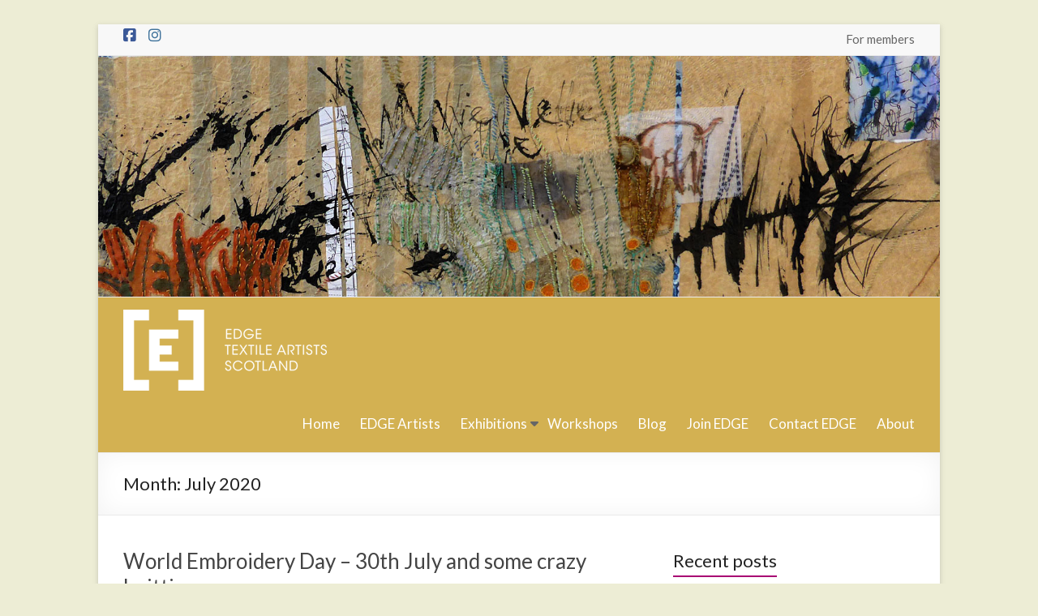

--- FILE ---
content_type: text/html; charset=UTF-8
request_url: https://edge-textileartists-scotland.com/2020/07/
body_size: 13227
content:
<!DOCTYPE html>
<!--[if IE 7]>
<html class="ie ie7" lang="en-GB">
<![endif]-->
<!--[if IE 8]>
<html class="ie ie8" lang="en-GB">
<![endif]-->
<!--[if !(IE 7) & !(IE 8)]><!-->
<html lang="en-GB">
<!--<![endif]-->
<head>
	<meta charset="UTF-8"/>
	<meta name="viewport" content="width=device-width, initial-scale=1">
	<link rel="profile" href="https://gmpg.org/xfn/11"/>
	<title>July 2020 &#8211; EDGE TEXTILE ARTISTS SCOTLAND</title>
<meta name='robots' content='max-image-preview:large' />
	<style>img:is([sizes="auto" i], [sizes^="auto," i]) { contain-intrinsic-size: 3000px 1500px }</style>
	
            <script data-no-defer="1" data-ezscrex="false" data-cfasync="false" data-pagespeed-no-defer data-cookieconsent="ignore">
                var ctPublicFunctions = {"_ajax_nonce":"043fef905a","_rest_nonce":"a6a9c5ce9d","_ajax_url":"\/wp-admin\/admin-ajax.php","_rest_url":"https:\/\/edge-textileartists-scotland.com\/wp-json\/","data__cookies_type":"native","data__ajax_type":"rest","data__bot_detector_enabled":0,"data__frontend_data_log_enabled":1,"cookiePrefix":"","wprocket_detected":false,"host_url":"edge-textileartists-scotland.com","text__ee_click_to_select":"Click to select the whole data","text__ee_original_email":"The complete one is","text__ee_got_it":"Got it","text__ee_blocked":"Blocked","text__ee_cannot_connect":"Cannot connect","text__ee_cannot_decode":"Can not decode email. Unknown reason","text__ee_email_decoder":"CleanTalk email decoder","text__ee_wait_for_decoding":"The magic is on the way!","text__ee_decoding_process":"Please wait a few seconds while we decode the contact data."}
            </script>
        
            <script data-no-defer="1" data-ezscrex="false" data-cfasync="false" data-pagespeed-no-defer data-cookieconsent="ignore">
                var ctPublic = {"_ajax_nonce":"043fef905a","settings__forms__check_internal":"0","settings__forms__check_external":"0","settings__forms__force_protection":0,"settings__forms__search_test":"1","settings__forms__wc_add_to_cart":"0","settings__data__bot_detector_enabled":0,"settings__sfw__anti_crawler":0,"blog_home":"https:\/\/edge-textileartists-scotland.com\/","pixel__setting":"0","pixel__enabled":false,"pixel__url":null,"data__email_check_before_post":"1","data__email_check_exist_post":0,"data__cookies_type":"native","data__key_is_ok":true,"data__visible_fields_required":true,"wl_brandname":"Anti-Spam by CleanTalk","wl_brandname_short":"CleanTalk","ct_checkjs_key":349681342,"emailEncoderPassKey":"abd7d096d2fe62d1ccc12ebda6ead415","bot_detector_forms_excluded":"W10=","advancedCacheExists":false,"varnishCacheExists":false,"wc_ajax_add_to_cart":false}
            </script>
        <link rel='dns-prefetch' href='//fonts.googleapis.com' />
<link rel="alternate" type="application/rss+xml" title="EDGE TEXTILE ARTISTS SCOTLAND &raquo; Feed" href="https://edge-textileartists-scotland.com/feed/" />
<link rel="alternate" type="application/rss+xml" title="EDGE TEXTILE ARTISTS SCOTLAND &raquo; Comments Feed" href="https://edge-textileartists-scotland.com/comments/feed/" />
<script type="text/javascript">
/* <![CDATA[ */
window._wpemojiSettings = {"baseUrl":"https:\/\/s.w.org\/images\/core\/emoji\/16.0.1\/72x72\/","ext":".png","svgUrl":"https:\/\/s.w.org\/images\/core\/emoji\/16.0.1\/svg\/","svgExt":".svg","source":{"concatemoji":"https:\/\/edge-textileartists-scotland.com\/wp-includes\/js\/wp-emoji-release.min.js?ver=6.8.3"}};
/*! This file is auto-generated */
!function(s,n){var o,i,e;function c(e){try{var t={supportTests:e,timestamp:(new Date).valueOf()};sessionStorage.setItem(o,JSON.stringify(t))}catch(e){}}function p(e,t,n){e.clearRect(0,0,e.canvas.width,e.canvas.height),e.fillText(t,0,0);var t=new Uint32Array(e.getImageData(0,0,e.canvas.width,e.canvas.height).data),a=(e.clearRect(0,0,e.canvas.width,e.canvas.height),e.fillText(n,0,0),new Uint32Array(e.getImageData(0,0,e.canvas.width,e.canvas.height).data));return t.every(function(e,t){return e===a[t]})}function u(e,t){e.clearRect(0,0,e.canvas.width,e.canvas.height),e.fillText(t,0,0);for(var n=e.getImageData(16,16,1,1),a=0;a<n.data.length;a++)if(0!==n.data[a])return!1;return!0}function f(e,t,n,a){switch(t){case"flag":return n(e,"\ud83c\udff3\ufe0f\u200d\u26a7\ufe0f","\ud83c\udff3\ufe0f\u200b\u26a7\ufe0f")?!1:!n(e,"\ud83c\udde8\ud83c\uddf6","\ud83c\udde8\u200b\ud83c\uddf6")&&!n(e,"\ud83c\udff4\udb40\udc67\udb40\udc62\udb40\udc65\udb40\udc6e\udb40\udc67\udb40\udc7f","\ud83c\udff4\u200b\udb40\udc67\u200b\udb40\udc62\u200b\udb40\udc65\u200b\udb40\udc6e\u200b\udb40\udc67\u200b\udb40\udc7f");case"emoji":return!a(e,"\ud83e\udedf")}return!1}function g(e,t,n,a){var r="undefined"!=typeof WorkerGlobalScope&&self instanceof WorkerGlobalScope?new OffscreenCanvas(300,150):s.createElement("canvas"),o=r.getContext("2d",{willReadFrequently:!0}),i=(o.textBaseline="top",o.font="600 32px Arial",{});return e.forEach(function(e){i[e]=t(o,e,n,a)}),i}function t(e){var t=s.createElement("script");t.src=e,t.defer=!0,s.head.appendChild(t)}"undefined"!=typeof Promise&&(o="wpEmojiSettingsSupports",i=["flag","emoji"],n.supports={everything:!0,everythingExceptFlag:!0},e=new Promise(function(e){s.addEventListener("DOMContentLoaded",e,{once:!0})}),new Promise(function(t){var n=function(){try{var e=JSON.parse(sessionStorage.getItem(o));if("object"==typeof e&&"number"==typeof e.timestamp&&(new Date).valueOf()<e.timestamp+604800&&"object"==typeof e.supportTests)return e.supportTests}catch(e){}return null}();if(!n){if("undefined"!=typeof Worker&&"undefined"!=typeof OffscreenCanvas&&"undefined"!=typeof URL&&URL.createObjectURL&&"undefined"!=typeof Blob)try{var e="postMessage("+g.toString()+"("+[JSON.stringify(i),f.toString(),p.toString(),u.toString()].join(",")+"));",a=new Blob([e],{type:"text/javascript"}),r=new Worker(URL.createObjectURL(a),{name:"wpTestEmojiSupports"});return void(r.onmessage=function(e){c(n=e.data),r.terminate(),t(n)})}catch(e){}c(n=g(i,f,p,u))}t(n)}).then(function(e){for(var t in e)n.supports[t]=e[t],n.supports.everything=n.supports.everything&&n.supports[t],"flag"!==t&&(n.supports.everythingExceptFlag=n.supports.everythingExceptFlag&&n.supports[t]);n.supports.everythingExceptFlag=n.supports.everythingExceptFlag&&!n.supports.flag,n.DOMReady=!1,n.readyCallback=function(){n.DOMReady=!0}}).then(function(){return e}).then(function(){var e;n.supports.everything||(n.readyCallback(),(e=n.source||{}).concatemoji?t(e.concatemoji):e.wpemoji&&e.twemoji&&(t(e.twemoji),t(e.wpemoji)))}))}((window,document),window._wpemojiSettings);
/* ]]> */
</script>
<style id='wp-emoji-styles-inline-css' type='text/css'>

	img.wp-smiley, img.emoji {
		display: inline !important;
		border: none !important;
		box-shadow: none !important;
		height: 1em !important;
		width: 1em !important;
		margin: 0 0.07em !important;
		vertical-align: -0.1em !important;
		background: none !important;
		padding: 0 !important;
	}
</style>
<link rel='stylesheet' id='wp-block-library-css' href='https://edge-textileartists-scotland.com/wp-includes/css/dist/block-library/style.min.css?ver=6.8.3' type='text/css' media='all' />
<style id='wp-block-library-theme-inline-css' type='text/css'>
.wp-block-audio :where(figcaption){color:#555;font-size:13px;text-align:center}.is-dark-theme .wp-block-audio :where(figcaption){color:#ffffffa6}.wp-block-audio{margin:0 0 1em}.wp-block-code{border:1px solid #ccc;border-radius:4px;font-family:Menlo,Consolas,monaco,monospace;padding:.8em 1em}.wp-block-embed :where(figcaption){color:#555;font-size:13px;text-align:center}.is-dark-theme .wp-block-embed :where(figcaption){color:#ffffffa6}.wp-block-embed{margin:0 0 1em}.blocks-gallery-caption{color:#555;font-size:13px;text-align:center}.is-dark-theme .blocks-gallery-caption{color:#ffffffa6}:root :where(.wp-block-image figcaption){color:#555;font-size:13px;text-align:center}.is-dark-theme :root :where(.wp-block-image figcaption){color:#ffffffa6}.wp-block-image{margin:0 0 1em}.wp-block-pullquote{border-bottom:4px solid;border-top:4px solid;color:currentColor;margin-bottom:1.75em}.wp-block-pullquote cite,.wp-block-pullquote footer,.wp-block-pullquote__citation{color:currentColor;font-size:.8125em;font-style:normal;text-transform:uppercase}.wp-block-quote{border-left:.25em solid;margin:0 0 1.75em;padding-left:1em}.wp-block-quote cite,.wp-block-quote footer{color:currentColor;font-size:.8125em;font-style:normal;position:relative}.wp-block-quote:where(.has-text-align-right){border-left:none;border-right:.25em solid;padding-left:0;padding-right:1em}.wp-block-quote:where(.has-text-align-center){border:none;padding-left:0}.wp-block-quote.is-large,.wp-block-quote.is-style-large,.wp-block-quote:where(.is-style-plain){border:none}.wp-block-search .wp-block-search__label{font-weight:700}.wp-block-search__button{border:1px solid #ccc;padding:.375em .625em}:where(.wp-block-group.has-background){padding:1.25em 2.375em}.wp-block-separator.has-css-opacity{opacity:.4}.wp-block-separator{border:none;border-bottom:2px solid;margin-left:auto;margin-right:auto}.wp-block-separator.has-alpha-channel-opacity{opacity:1}.wp-block-separator:not(.is-style-wide):not(.is-style-dots){width:100px}.wp-block-separator.has-background:not(.is-style-dots){border-bottom:none;height:1px}.wp-block-separator.has-background:not(.is-style-wide):not(.is-style-dots){height:2px}.wp-block-table{margin:0 0 1em}.wp-block-table td,.wp-block-table th{word-break:normal}.wp-block-table :where(figcaption){color:#555;font-size:13px;text-align:center}.is-dark-theme .wp-block-table :where(figcaption){color:#ffffffa6}.wp-block-video :where(figcaption){color:#555;font-size:13px;text-align:center}.is-dark-theme .wp-block-video :where(figcaption){color:#ffffffa6}.wp-block-video{margin:0 0 1em}:root :where(.wp-block-template-part.has-background){margin-bottom:0;margin-top:0;padding:1.25em 2.375em}
</style>
<link rel='stylesheet' id='mediaelement-css' href='https://edge-textileartists-scotland.com/wp-includes/js/mediaelement/mediaelementplayer-legacy.min.css?ver=4.2.17' type='text/css' media='all' />
<link rel='stylesheet' id='wp-mediaelement-css' href='https://edge-textileartists-scotland.com/wp-includes/js/mediaelement/wp-mediaelement.min.css?ver=6.8.3' type='text/css' media='all' />
<style id='jetpack-sharing-buttons-style-inline-css' type='text/css'>
.jetpack-sharing-buttons__services-list{display:flex;flex-direction:row;flex-wrap:wrap;gap:0;list-style-type:none;margin:5px;padding:0}.jetpack-sharing-buttons__services-list.has-small-icon-size{font-size:12px}.jetpack-sharing-buttons__services-list.has-normal-icon-size{font-size:16px}.jetpack-sharing-buttons__services-list.has-large-icon-size{font-size:24px}.jetpack-sharing-buttons__services-list.has-huge-icon-size{font-size:36px}@media print{.jetpack-sharing-buttons__services-list{display:none!important}}.editor-styles-wrapper .wp-block-jetpack-sharing-buttons{gap:0;padding-inline-start:0}ul.jetpack-sharing-buttons__services-list.has-background{padding:1.25em 2.375em}
</style>
<style id='global-styles-inline-css' type='text/css'>
:root{--wp--preset--aspect-ratio--square: 1;--wp--preset--aspect-ratio--4-3: 4/3;--wp--preset--aspect-ratio--3-4: 3/4;--wp--preset--aspect-ratio--3-2: 3/2;--wp--preset--aspect-ratio--2-3: 2/3;--wp--preset--aspect-ratio--16-9: 16/9;--wp--preset--aspect-ratio--9-16: 9/16;--wp--preset--color--black: #000000;--wp--preset--color--cyan-bluish-gray: #abb8c3;--wp--preset--color--white: #ffffff;--wp--preset--color--pale-pink: #f78da7;--wp--preset--color--vivid-red: #cf2e2e;--wp--preset--color--luminous-vivid-orange: #ff6900;--wp--preset--color--luminous-vivid-amber: #fcb900;--wp--preset--color--light-green-cyan: #7bdcb5;--wp--preset--color--vivid-green-cyan: #00d084;--wp--preset--color--pale-cyan-blue: #8ed1fc;--wp--preset--color--vivid-cyan-blue: #0693e3;--wp--preset--color--vivid-purple: #9b51e0;--wp--preset--gradient--vivid-cyan-blue-to-vivid-purple: linear-gradient(135deg,rgba(6,147,227,1) 0%,rgb(155,81,224) 100%);--wp--preset--gradient--light-green-cyan-to-vivid-green-cyan: linear-gradient(135deg,rgb(122,220,180) 0%,rgb(0,208,130) 100%);--wp--preset--gradient--luminous-vivid-amber-to-luminous-vivid-orange: linear-gradient(135deg,rgba(252,185,0,1) 0%,rgba(255,105,0,1) 100%);--wp--preset--gradient--luminous-vivid-orange-to-vivid-red: linear-gradient(135deg,rgba(255,105,0,1) 0%,rgb(207,46,46) 100%);--wp--preset--gradient--very-light-gray-to-cyan-bluish-gray: linear-gradient(135deg,rgb(238,238,238) 0%,rgb(169,184,195) 100%);--wp--preset--gradient--cool-to-warm-spectrum: linear-gradient(135deg,rgb(74,234,220) 0%,rgb(151,120,209) 20%,rgb(207,42,186) 40%,rgb(238,44,130) 60%,rgb(251,105,98) 80%,rgb(254,248,76) 100%);--wp--preset--gradient--blush-light-purple: linear-gradient(135deg,rgb(255,206,236) 0%,rgb(152,150,240) 100%);--wp--preset--gradient--blush-bordeaux: linear-gradient(135deg,rgb(254,205,165) 0%,rgb(254,45,45) 50%,rgb(107,0,62) 100%);--wp--preset--gradient--luminous-dusk: linear-gradient(135deg,rgb(255,203,112) 0%,rgb(199,81,192) 50%,rgb(65,88,208) 100%);--wp--preset--gradient--pale-ocean: linear-gradient(135deg,rgb(255,245,203) 0%,rgb(182,227,212) 50%,rgb(51,167,181) 100%);--wp--preset--gradient--electric-grass: linear-gradient(135deg,rgb(202,248,128) 0%,rgb(113,206,126) 100%);--wp--preset--gradient--midnight: linear-gradient(135deg,rgb(2,3,129) 0%,rgb(40,116,252) 100%);--wp--preset--font-size--small: 13px;--wp--preset--font-size--medium: 20px;--wp--preset--font-size--large: 36px;--wp--preset--font-size--x-large: 42px;--wp--preset--spacing--20: 0.44rem;--wp--preset--spacing--30: 0.67rem;--wp--preset--spacing--40: 1rem;--wp--preset--spacing--50: 1.5rem;--wp--preset--spacing--60: 2.25rem;--wp--preset--spacing--70: 3.38rem;--wp--preset--spacing--80: 5.06rem;--wp--preset--shadow--natural: 6px 6px 9px rgba(0, 0, 0, 0.2);--wp--preset--shadow--deep: 12px 12px 50px rgba(0, 0, 0, 0.4);--wp--preset--shadow--sharp: 6px 6px 0px rgba(0, 0, 0, 0.2);--wp--preset--shadow--outlined: 6px 6px 0px -3px rgba(255, 255, 255, 1), 6px 6px rgba(0, 0, 0, 1);--wp--preset--shadow--crisp: 6px 6px 0px rgba(0, 0, 0, 1);}:root { --wp--style--global--content-size: 760px;--wp--style--global--wide-size: 1160px; }:where(body) { margin: 0; }.wp-site-blocks > .alignleft { float: left; margin-right: 2em; }.wp-site-blocks > .alignright { float: right; margin-left: 2em; }.wp-site-blocks > .aligncenter { justify-content: center; margin-left: auto; margin-right: auto; }:where(.wp-site-blocks) > * { margin-block-start: 24px; margin-block-end: 0; }:where(.wp-site-blocks) > :first-child { margin-block-start: 0; }:where(.wp-site-blocks) > :last-child { margin-block-end: 0; }:root { --wp--style--block-gap: 24px; }:root :where(.is-layout-flow) > :first-child{margin-block-start: 0;}:root :where(.is-layout-flow) > :last-child{margin-block-end: 0;}:root :where(.is-layout-flow) > *{margin-block-start: 24px;margin-block-end: 0;}:root :where(.is-layout-constrained) > :first-child{margin-block-start: 0;}:root :where(.is-layout-constrained) > :last-child{margin-block-end: 0;}:root :where(.is-layout-constrained) > *{margin-block-start: 24px;margin-block-end: 0;}:root :where(.is-layout-flex){gap: 24px;}:root :where(.is-layout-grid){gap: 24px;}.is-layout-flow > .alignleft{float: left;margin-inline-start: 0;margin-inline-end: 2em;}.is-layout-flow > .alignright{float: right;margin-inline-start: 2em;margin-inline-end: 0;}.is-layout-flow > .aligncenter{margin-left: auto !important;margin-right: auto !important;}.is-layout-constrained > .alignleft{float: left;margin-inline-start: 0;margin-inline-end: 2em;}.is-layout-constrained > .alignright{float: right;margin-inline-start: 2em;margin-inline-end: 0;}.is-layout-constrained > .aligncenter{margin-left: auto !important;margin-right: auto !important;}.is-layout-constrained > :where(:not(.alignleft):not(.alignright):not(.alignfull)){max-width: var(--wp--style--global--content-size);margin-left: auto !important;margin-right: auto !important;}.is-layout-constrained > .alignwide{max-width: var(--wp--style--global--wide-size);}body .is-layout-flex{display: flex;}.is-layout-flex{flex-wrap: wrap;align-items: center;}.is-layout-flex > :is(*, div){margin: 0;}body .is-layout-grid{display: grid;}.is-layout-grid > :is(*, div){margin: 0;}body{padding-top: 0px;padding-right: 0px;padding-bottom: 0px;padding-left: 0px;}a:where(:not(.wp-element-button)){text-decoration: underline;}:root :where(.wp-element-button, .wp-block-button__link){background-color: #32373c;border-width: 0;color: #fff;font-family: inherit;font-size: inherit;line-height: inherit;padding: calc(0.667em + 2px) calc(1.333em + 2px);text-decoration: none;}.has-black-color{color: var(--wp--preset--color--black) !important;}.has-cyan-bluish-gray-color{color: var(--wp--preset--color--cyan-bluish-gray) !important;}.has-white-color{color: var(--wp--preset--color--white) !important;}.has-pale-pink-color{color: var(--wp--preset--color--pale-pink) !important;}.has-vivid-red-color{color: var(--wp--preset--color--vivid-red) !important;}.has-luminous-vivid-orange-color{color: var(--wp--preset--color--luminous-vivid-orange) !important;}.has-luminous-vivid-amber-color{color: var(--wp--preset--color--luminous-vivid-amber) !important;}.has-light-green-cyan-color{color: var(--wp--preset--color--light-green-cyan) !important;}.has-vivid-green-cyan-color{color: var(--wp--preset--color--vivid-green-cyan) !important;}.has-pale-cyan-blue-color{color: var(--wp--preset--color--pale-cyan-blue) !important;}.has-vivid-cyan-blue-color{color: var(--wp--preset--color--vivid-cyan-blue) !important;}.has-vivid-purple-color{color: var(--wp--preset--color--vivid-purple) !important;}.has-black-background-color{background-color: var(--wp--preset--color--black) !important;}.has-cyan-bluish-gray-background-color{background-color: var(--wp--preset--color--cyan-bluish-gray) !important;}.has-white-background-color{background-color: var(--wp--preset--color--white) !important;}.has-pale-pink-background-color{background-color: var(--wp--preset--color--pale-pink) !important;}.has-vivid-red-background-color{background-color: var(--wp--preset--color--vivid-red) !important;}.has-luminous-vivid-orange-background-color{background-color: var(--wp--preset--color--luminous-vivid-orange) !important;}.has-luminous-vivid-amber-background-color{background-color: var(--wp--preset--color--luminous-vivid-amber) !important;}.has-light-green-cyan-background-color{background-color: var(--wp--preset--color--light-green-cyan) !important;}.has-vivid-green-cyan-background-color{background-color: var(--wp--preset--color--vivid-green-cyan) !important;}.has-pale-cyan-blue-background-color{background-color: var(--wp--preset--color--pale-cyan-blue) !important;}.has-vivid-cyan-blue-background-color{background-color: var(--wp--preset--color--vivid-cyan-blue) !important;}.has-vivid-purple-background-color{background-color: var(--wp--preset--color--vivid-purple) !important;}.has-black-border-color{border-color: var(--wp--preset--color--black) !important;}.has-cyan-bluish-gray-border-color{border-color: var(--wp--preset--color--cyan-bluish-gray) !important;}.has-white-border-color{border-color: var(--wp--preset--color--white) !important;}.has-pale-pink-border-color{border-color: var(--wp--preset--color--pale-pink) !important;}.has-vivid-red-border-color{border-color: var(--wp--preset--color--vivid-red) !important;}.has-luminous-vivid-orange-border-color{border-color: var(--wp--preset--color--luminous-vivid-orange) !important;}.has-luminous-vivid-amber-border-color{border-color: var(--wp--preset--color--luminous-vivid-amber) !important;}.has-light-green-cyan-border-color{border-color: var(--wp--preset--color--light-green-cyan) !important;}.has-vivid-green-cyan-border-color{border-color: var(--wp--preset--color--vivid-green-cyan) !important;}.has-pale-cyan-blue-border-color{border-color: var(--wp--preset--color--pale-cyan-blue) !important;}.has-vivid-cyan-blue-border-color{border-color: var(--wp--preset--color--vivid-cyan-blue) !important;}.has-vivid-purple-border-color{border-color: var(--wp--preset--color--vivid-purple) !important;}.has-vivid-cyan-blue-to-vivid-purple-gradient-background{background: var(--wp--preset--gradient--vivid-cyan-blue-to-vivid-purple) !important;}.has-light-green-cyan-to-vivid-green-cyan-gradient-background{background: var(--wp--preset--gradient--light-green-cyan-to-vivid-green-cyan) !important;}.has-luminous-vivid-amber-to-luminous-vivid-orange-gradient-background{background: var(--wp--preset--gradient--luminous-vivid-amber-to-luminous-vivid-orange) !important;}.has-luminous-vivid-orange-to-vivid-red-gradient-background{background: var(--wp--preset--gradient--luminous-vivid-orange-to-vivid-red) !important;}.has-very-light-gray-to-cyan-bluish-gray-gradient-background{background: var(--wp--preset--gradient--very-light-gray-to-cyan-bluish-gray) !important;}.has-cool-to-warm-spectrum-gradient-background{background: var(--wp--preset--gradient--cool-to-warm-spectrum) !important;}.has-blush-light-purple-gradient-background{background: var(--wp--preset--gradient--blush-light-purple) !important;}.has-blush-bordeaux-gradient-background{background: var(--wp--preset--gradient--blush-bordeaux) !important;}.has-luminous-dusk-gradient-background{background: var(--wp--preset--gradient--luminous-dusk) !important;}.has-pale-ocean-gradient-background{background: var(--wp--preset--gradient--pale-ocean) !important;}.has-electric-grass-gradient-background{background: var(--wp--preset--gradient--electric-grass) !important;}.has-midnight-gradient-background{background: var(--wp--preset--gradient--midnight) !important;}.has-small-font-size{font-size: var(--wp--preset--font-size--small) !important;}.has-medium-font-size{font-size: var(--wp--preset--font-size--medium) !important;}.has-large-font-size{font-size: var(--wp--preset--font-size--large) !important;}.has-x-large-font-size{font-size: var(--wp--preset--font-size--x-large) !important;}
:root :where(.wp-block-pullquote){font-size: 1.5em;line-height: 1.6;}
</style>
<link rel='stylesheet' id='cleantalk-public-css-css' href='https://edge-textileartists-scotland.com/wp-content/plugins/cleantalk-spam-protect/css/cleantalk-public.min.css?ver=6.71_1769082288' type='text/css' media='all' />
<link rel='stylesheet' id='cleantalk-email-decoder-css-css' href='https://edge-textileartists-scotland.com/wp-content/plugins/cleantalk-spam-protect/css/cleantalk-email-decoder.min.css?ver=6.71_1769082288' type='text/css' media='all' />
<link rel='stylesheet' id='page-list-style-css' href='https://edge-textileartists-scotland.com/wp-content/plugins/page-list/css/page-list.css?ver=5.9' type='text/css' media='all' />
<link rel='stylesheet' id='sfly-tbgrdr-css-css' href='https://edge-textileartists-scotland.com/wp-content/plugins/thumbnail-grid/css/thumbnailgrid-compressed.css?ver=6.8.3' type='text/css' media='all' />
<link rel='stylesheet' id='font-awesome-4-css' href='https://edge-textileartists-scotland.com/wp-content/themes/spacious-pro/font-awesome/library/font-awesome/css/v4-shims.min.css?ver=4.7.0' type='text/css' media='all' />
<link rel='stylesheet' id='font-awesome-all-css' href='https://edge-textileartists-scotland.com/wp-content/themes/spacious-pro/font-awesome/library/font-awesome/css/all.min.css?ver=6.7.2' type='text/css' media='all' />
<link rel='stylesheet' id='font-awesome-solid-css' href='https://edge-textileartists-scotland.com/wp-content/themes/spacious-pro/font-awesome/library/font-awesome/css/solid.min.css?ver=6.7.2' type='text/css' media='all' />
<link rel='stylesheet' id='font-awesome-regular-css' href='https://edge-textileartists-scotland.com/wp-content/themes/spacious-pro/font-awesome/library/font-awesome/css/regular.min.css?ver=6.7.2' type='text/css' media='all' />
<link rel='stylesheet' id='font-awesome-brands-css' href='https://edge-textileartists-scotland.com/wp-content/themes/spacious-pro/font-awesome/library/font-awesome/css/brands.min.css?ver=6.7.2' type='text/css' media='all' />
<link rel='stylesheet' id='spacious-font-awesome-css' href='https://edge-textileartists-scotland.com/wp-content/themes/spacious-pro/font-awesome/library/font-awesome/css/font-awesome.min.css?ver=4.6.5' type='text/css' media='all' />
<link rel='stylesheet' id='spacious_style-css' href='https://edge-textileartists-scotland.com/wp-content/themes/spacious-pro/style.css?ver=2.7.14' type='text/css' media='all' />
<style id='spacious_style-inline-css' type='text/css'>
.previous a:hover, .next a:hover, a, #site-title a:hover,.widget_fun_facts .counter-icon,.team-title a:hover, .main-navigation ul li.current_page_item a, .main-navigation ul li:hover > a, .main-navigation ul li ul li a:hover, .main-navigation ul li ul li:hover > a,
			.main-navigation ul li.current-menu-item ul li a:hover, .main-navigation a:hover, .main-navigation ul li.current-menu-item a, .main-navigation ul li.current_page_ancestor a,
			.main-navigation ul li.current-menu-ancestor a, .main-navigation ul li.current_page_item a,
			.main-navigation ul li:hover > a, .small-menu a:hover, .small-menu ul li.current-menu-item a, .small-menu ul li.current_page_ancestor a,
			.small-menu ul li.current-menu-ancestor a, .small-menu ul li.current_page_item a,
			.small-menu ul li:hover > a, .widget_service_block a.more-link:hover, .widget_featured_single_post a.read-more:hover,
			#secondary a:hover,logged-in-as:hover  a, .breadcrumb a:hover, .tg-one-half .widget-title a:hover, .tg-one-third .widget-title a:hover,
			.tg-one-fourth .widget-title a:hover, .pagination a span:hover, #content .comments-area a.comment-permalink:hover, .comments-area .comment-author-link a:hover, .comment .comment-reply-link:hover, .nav-previous a:hover, .nav-next a:hover, #wp-calendar #today, .footer-socket-wrapper .copyright a:hover, .read-more, .more-link, .post .entry-title a:hover, .page .entry-title a:hover, .entry-meta a:hover, .type-page .entry-meta a:hover, .single #content .tags a:hover , .widget_testimonial .testimonial-icon:before, .widget_featured_posts .tg-one-half .entry-title a:hover, .main-small-navigation li:hover > .sub-toggle, .main-navigation ul li.tg-header-button-wrap.button-two a, .main-navigation ul li.tg-header-button-wrap.button-two a:hover, .woocommerce.woocommerce-add-to-cart-style-2 ul.products li.product .button, .header-action .search-wrapper:hover .fa, .woocommerce .star-rating span::before, .main-navigation ul li:hover > .sub-toggle{color:#a80073;}.spacious-button, input[type="reset"], input[type="button"], input[type="submit"], button,.spacious-woocommerce-cart-views .cart-value, #featured-slider .slider-read-more-button, .slider-cycle .cycle-prev, .slider-cycle .cycle-next, #progress, .widget_our_clients .clients-cycle-prev, .widget_our_clients .clients-cycle-next, #controllers a:hover, #controllers a.active, .pagination span,.site-header .menu-toggle:hover,#team-controllers a.active,	#team-controllers a:hover, .call-to-action-button, .call-to-action-button, .comments-area .comment-author-link spanm,.team-social-icon a:hover, a#back-top:before, .entry-meta .read-more-link, a#scroll-up, #search-form span, .woocommerce a.button, .woocommerce button.button, .woocommerce input.button, .woocommerce #respond input#submit, .woocommerce #content input.button,	.woocommerce-page a.button, .woocommerce-page button.button, .woocommerce-page input.button,	.woocommerce-page #respond input#submit, .woocommerce-page #content input.button, .woocommerce a.button:hover,.woocommerce button.button:hover, .woocommerce input.button:hover,.woocommerce #respond input#submit:hover, .woocommerce #content input.button:hover,.woocommerce-page a.button:hover, .woocommerce-page button.button:hover,.woocommerce-page input.button:hover,	.woocommerce-page #respond input#submit:hover, .woocommerce-page #content input.button:hover, #content .wp-pagenavi .current, #content .wp-pagenavi a:hover,.main-small-navigation .sub-toggle, .main-navigation ul li.tg-header-button-wrap.button-one a, .elementor .team-five-carousel.team-style-five .swiper-button-next, .elementor .team-five-carousel.team-style-five .swiper-button-prev, .elementor .main-block-wrapper .swiper-button-next, .elementor .main-block-wrapper .swiper-button-prev, .woocommerce-product .main-product-wrapper .product-container .product-cycle-prev, .woocommerce-product .main-product-wrapper .product-container .product-cycle-next{background-color:#a80073;}.main-small-navigation li:hover, .main-small-navigation ul > .current_page_item, .main-small-navigation ul > .current-menu-item, .widget_testimonial .testimonial-cycle-prev, .widget_testimonial .testimonial-cycle-next, .woocommerce-product .main-product-wrapper .product-wrapper .woocommerce-image-wrapper-two .hovered-cart-wishlist .add-to-wishlist:hover, .woocommerce-product .main-product-wrapper .product-wrapper .woocommerce-image-wrapper-two .hovered-cart-wishlist .add-to-cart:hover, .woocommerce-product .main-product-wrapper .product-wrapper .product-outer-wrapper .woocommerce-image-wrapper-one .add-to-cart a:hover{background:#a80073;}.main-navigation ul li ul, .widget_testimonial .testimonial-post{border-top-color:#a80073;}blockquote, .call-to-action-content-wrapper{border-left-color:#a80073;}.site-header .menu-toggle:hover.entry-meta a.read-more:hover,
			#featured-slider .slider-read-more-button:hover, .slider-cycle .cycle-prev:hover, .slider-cycle .cycle-next:hover,
			.call-to-action-button:hover,.entry-meta .read-more-link:hover,.spacious-button:hover, input[type="reset"]:hover,
			input[type="button"]:hover, input[type="submit"]:hover, button:hover, .main-navigation ul li.tg-header-button-wrap.button-one a:hover, .main-navigation ul li.tg-header-button-wrap.button-two a:hover{background:#760041;}.pagination a span:hover, .widget_testimonial .testimonial-post, .team-social-icon a:hover, .single #content .tags a:hover,.previous a:hover, .next a:hover, .main-navigation ul li.tg-header-button-wrap.button-one a, .main-navigation ul li.tg-header-button-wrap.button-one a, .main-navigation ul li.tg-header-button-wrap.button-two a, .woocommerce.woocommerce-add-to-cart-style-2 ul.products li.product .button, .woocommerce-product .main-product-wrapper .product-wrapper .woocommerce-image-wrapper-two .hovered-cart-wishlist .add-to-wishlist, .woocommerce-product .main-product-wrapper .product-wrapper .woocommerce-image-wrapper-two .hovered-cart-wishlist .add-to-cart{border-color:#a80073;}.widget-title span{border-bottom-color:#a80073;}.footer-widgets-area a:hover{color:#a80073!important;}.footer-search-form{color:rgba(168,0,115, 0.85);}.header-toggle-wrapper .header-toggle{border-right-color:#a80073;}#site-title a, #site-description{color:#blank;}#header-text-nav-container{background-color:#d3b152;}.main-navigation a{color:#ffffff;}.main-navigation ul li ul li a{color:#666666;}.main-navigation ul li.tg-header-button-wrap.button-one a{color:#ffffff;}.main-navigation ul li.tg-header-button-wrap.button-one a:hover{color:#ffffff;}.main-navigation ul li.tg-header-button-wrap.button-two a{color:#ffffff;}.main-navigation ul li.tg-header-button-wrap.button-two a:hover{color:#ffffff;}#comments{background-color:#FFFFFF;}.call-to-action-button{color:#FFFFFF;}.footer-widgets-area, .footer-widgets-area .tg-one-fourth p{color:#666666;}h1, h2, h3, h4, h5, h6{font-family:Lato;}h1{font-family:Lato;}h2{font-family:Lato;font-size:28px;}h3{font-family:Lato;font-size:26px;}h4{font-family:Lato;}h5{font-family:Lato;}h6{font-family:Lato;}.small-menu a{font-size:15px;}.main-navigation ul li a{font-family:Lato;font-size:17px;}.post .entry-title, .page .entry-title, .widget_featured_posts .tg-one-half .entry-title{font-size:26px;}.footer-widgets-wrapper {background-color:transparent}#colophon {background-color:#333333}
</style>
<link rel='stylesheet' id='spacious-genericons-css' href='https://edge-textileartists-scotland.com/wp-content/themes/spacious-pro/genericons/genericons.css?ver=3.3.1' type='text/css' media='all' />
<link rel='stylesheet' id='spacious_googlefonts-css' href='//fonts.googleapis.com/css?family=Lato&#038;1&#038;display=swap&#038;ver=2.7.14' type='text/css' media='all' />
<link rel='stylesheet' id='jetpack-subscriptions-css' href='https://edge-textileartists-scotland.com/wp-content/plugins/jetpack/_inc/build/subscriptions/subscriptions.min.css?ver=15.4' type='text/css' media='all' />
<script type="text/javascript" src="https://edge-textileartists-scotland.com/wp-content/plugins/cleantalk-spam-protect/js/apbct-public-bundle_gathering.min.js?ver=6.71_1769082288" id="apbct-public-bundle_gathering.min-js-js"></script>
<script type="text/javascript" src="https://edge-textileartists-scotland.com/wp-includes/js/jquery/jquery.min.js?ver=3.7.1" id="jquery-core-js"></script>
<script type="text/javascript" src="https://edge-textileartists-scotland.com/wp-includes/js/jquery/jquery-migrate.min.js?ver=3.4.1" id="jquery-migrate-js"></script>
<!--[if lte IE 8]>
<script type="text/javascript" src="https://edge-textileartists-scotland.com/wp-content/themes/spacious-pro/js/html5shiv.min.js?ver=6.8.3" id="html5-js"></script>
<![endif]-->
<link rel="https://api.w.org/" href="https://edge-textileartists-scotland.com/wp-json/" /><link rel="EditURI" type="application/rsd+xml" title="RSD" href="https://edge-textileartists-scotland.com/xmlrpc.php?rsd" />
<meta name="generator" content="WordPress 6.8.3" />
<style>
	span.oe_textdirection { unicode-bidi: bidi-override; direction: rtl; }
	span.oe_displaynone { display: none; }
</style>
<style type="text/css" id="custom-background-css">
body.custom-background { background-color: #ededd5; }
</style>
	
<!-- Jetpack Open Graph Tags -->
<meta property="og:type" content="website" />
<meta property="og:title" content="July 2020 &#8211; EDGE TEXTILE ARTISTS SCOTLAND" />
<meta property="og:site_name" content="EDGE TEXTILE ARTISTS SCOTLAND" />
<meta property="og:image" content="https://edge-textileartists-scotland.com/wp-content/uploads/2016/10/cropped-cropped-edge_whitetype_logo_1040x200.png" />
<meta property="og:image:width" content="512" />
<meta property="og:image:height" content="512" />
<meta property="og:image:alt" content="" />
<meta property="og:locale" content="en_GB" />

<!-- End Jetpack Open Graph Tags -->
<link rel="icon" href="https://edge-textileartists-scotland.com/wp-content/uploads/2016/10/cropped-cropped-edge_whitetype_logo_1040x200-32x32.png" sizes="32x32" />
<link rel="icon" href="https://edge-textileartists-scotland.com/wp-content/uploads/2016/10/cropped-cropped-edge_whitetype_logo_1040x200-192x192.png" sizes="192x192" />
<link rel="apple-touch-icon" href="https://edge-textileartists-scotland.com/wp-content/uploads/2016/10/cropped-cropped-edge_whitetype_logo_1040x200-180x180.png" />
<meta name="msapplication-TileImage" content="https://edge-textileartists-scotland.com/wp-content/uploads/2016/10/cropped-cropped-edge_whitetype_logo_1040x200-270x270.png" />
		<style type="text/css" id="wp-custom-css">
			.tg-one-half p.aroundweb {
   text-align:left;
   margin-top:20px;
}
.home #text-2 {
   padding-bottom:30px;
}
.home #text-2 .widget-title {
   font-size:1.5rem;
}
.home #text-2 p, .home #text-9 p {
   margin-bottom:0;
}
.main-navigation ul li ul {
   background-color:#ededd5;
}
h2.statement, .entry-content h2 {
   font-size:1.3rem;
}
h3 {
   font-size:1.5rem;
}
h4, .entry-content h3, .widget-title, .widget_service_block .widget-title, .widget_testimonial .widget-title {
   font-size:1.2rem;
}
h5 {
   font-size:1rem;
}
ul.fullmemberslist {
	float: left;
	list-style-type:none;
	margin:0 15px;
}
ul.memberslist {
        list-style-type:none;
}
h4.lifemembers {
	clear:left;
	padding-top:20px;
}
.jp-carousel-titleanddesc-title {
    display:none !important;
}
.jp-carousel-left-column-wrapper, .jp-carousel-image-meta {display: none !important;}
    .jp-carousel-info-footer .jp-carousel-photo-caption {
    /* overflow:wrap; */
    white-space: normal!important;
}
#membercontact td {
	padding:3px;
	vertical-align:top;
	font-size:90%;
	border: none;
}
#membercontact {
	border: none;
}
.gallery-item figcaption {
   display:none;
}
div.links {
	width:22%;
	float:left;
	padding-right:20px;
	padding-bottom:20px;
}
.links h2 {
	font-size:1.1rem;
        padding-top:6px;
	padding-bottom:6px;
}
.links p {
	margin-top:1px;
	margin-bottom:1px;
}


    

		</style>
		</head>

<body class="archive date custom-background wp-custom-logo wp-embed-responsive wp-theme-spacious-pro  better-responsive-menu narrow-978 woocommerce-sale-style-default woocommerce-add-to-cart-default">



<div id="page" class="hfeed site">
	<a class="skip-link screen-reader-text" href="#main">Skip to content</a>

	
		<header id="masthead" class="site-header clearfix spacious-header-display-one">

		
					<div id="header-meta">
				<div class="inner-wrap clearfix">
					
		
		<div class="social-links clearfix">
			<ul>
				<li class="spacious-facebook"><a href="https://www.facebook.com/pages/Edge-textile-artists-Scotland/220509501355346" ></a></li><li class="spacious-instagram"><a href="https://www.instagram.com/edgetascot/" ></a></li>
							</ul>
		</div><!-- .social-links -->
							<nav class="small-menu" class="clearfix">
						<div class="menu-info_menu-container"><ul id="menu-info_menu" class="menu"><li id="menu-item-893" class="menu-item menu-item-type-post_type menu-item-object-page menu-item-893"><a href="https://edge-textileartists-scotland.com/edge-members-area/">For members</a></li>
</ul></div>					</nav>
				</div>
			</div>
		
		<div id="wp-custom-header" class="wp-custom-header"><img src="https://edge-textileartists-scotland.com/wp-content/uploads/2016/10/Avis-Moore-1.jpg" class="header-image" width="1400" height="400" alt="EDGE TEXTILE ARTISTS SCOTLAND"></div>
		<div id="header-text-nav-container"
		     class="">

			<div class="inner-wrap clearfix" id="spacious-header-display-one">

				<div id="header-text-nav-wrap" class="clearfix">
					<div id="header-left-section">
													<div id="header-logo-image">

								<a href="https://edge-textileartists-scotland.com/" class="custom-logo-link" rel="home"><img width="251" height="100" src="https://edge-textileartists-scotland.com/wp-content/uploads/2016/10/edge_whitetype_logo100.png" class="custom-logo" alt="EDGE TEXTILE ARTISTS SCOTLAND" decoding="async" data-attachment-id="196" data-permalink="https://edge-textileartists-scotland.com/edge_whitetype_logo100/" data-orig-file="https://edge-textileartists-scotland.com/wp-content/uploads/2016/10/edge_whitetype_logo100.png" data-orig-size="251,100" data-comments-opened="0" data-image-meta="{&quot;aperture&quot;:&quot;0&quot;,&quot;credit&quot;:&quot;&quot;,&quot;camera&quot;:&quot;&quot;,&quot;caption&quot;:&quot;&quot;,&quot;created_timestamp&quot;:&quot;0&quot;,&quot;copyright&quot;:&quot;&quot;,&quot;focal_length&quot;:&quot;0&quot;,&quot;iso&quot;:&quot;0&quot;,&quot;shutter_speed&quot;:&quot;0&quot;,&quot;title&quot;:&quot;&quot;,&quot;orientation&quot;:&quot;0&quot;}" data-image-title="edge_whitetype_logo100" data-image-description="" data-image-caption="" data-medium-file="https://edge-textileartists-scotland.com/wp-content/uploads/2016/10/edge_whitetype_logo100.png" data-large-file="https://edge-textileartists-scotland.com/wp-content/uploads/2016/10/edge_whitetype_logo100.png" /></a>
							</div><!-- #header-logo-image -->
													<div id="header-text" class="screen-reader-text">
															<h3 id="site-title">
									<a href="https://edge-textileartists-scotland.com/"
									   title="EDGE TEXTILE ARTISTS SCOTLAND"
									   rel="home">EDGE TEXTILE ARTISTS SCOTLAND</a>
								</h3>
															<p id="site-description">Promoting excellence in textiles by artists from Scotland</p>
													</div><!-- #header-text -->
					</div><!-- #header-left-section -->

					<div id="header-right-section">
						
													<div class="header-action">
															</div>
						
						
		<nav id="site-navigation" class="main-navigation clearfix  " role="navigation">
			<p class="menu-toggle">Menu</p>
			<div class="menu-primary-container"><ul id="menu-main_nav" class="nav-menu"><li id="menu-item-8" class="menu-item menu-item-type-custom menu-item-object-custom menu-item-home menu-item-8"><a href="https://edge-textileartists-scotland.com">Home</a></li>
<li id="menu-item-524" class="menu-item menu-item-type-post_type menu-item-object-page menu-item-524"><a href="https://edge-textileartists-scotland.com/edge-artists/">EDGE Artists</a></li>
<li id="menu-item-238" class="menu-item menu-item-type-post_type menu-item-object-page menu-item-has-children menu-item-238"><a href="https://edge-textileartists-scotland.com/exhibitions/">Exhibitions</a>
<ul class="sub-menu">
	<li id="menu-item-3402" class="menu-item menu-item-type-post_type menu-item-object-page menu-item-3402"><a href="https://edge-textileartists-scotland.com/exhibitions/text-texture-textiles/">Text-Texture-Textiles</a></li>
	<li id="menu-item-3193" class="menu-item menu-item-type-custom menu-item-object-custom menu-item-3193"><a href="https://edge-textileartists-scotland.com/2024/10/03/surfaces-and-undercurrents/">Surfaces and Undercurrents</a></li>
	<li id="menu-item-2854" class="menu-item menu-item-type-post_type menu-item-object-page menu-item-2854"><a href="https://edge-textileartists-scotland.com/exhibitions/open-edge-23/">Open EDGE 23</a></li>
	<li id="menu-item-2624" class="menu-item menu-item-type-post_type menu-item-object-page menu-item-2624"><a href="https://edge-textileartists-scotland.com/exhibitions/77-north/">77° North</a></li>
	<li id="menu-item-2185" class="menu-item menu-item-type-post_type menu-item-object-page menu-item-2185"><a href="https://edge-textileartists-scotland.com/exhibitions/quines/">Quines</a></li>
	<li id="menu-item-1447" class="menu-item menu-item-type-post_type menu-item-object-page menu-item-1447"><a href="https://edge-textileartists-scotland.com/exhibitions/back-to-the-future/">Back to the Future</a></li>
	<li id="menu-item-1327" class="menu-item menu-item-type-post_type menu-item-object-page menu-item-1327"><a href="https://edge-textileartists-scotland.com/exhibitions/edge-verdant-works/">EDGE @ Verdant Works</a></li>
	<li id="menu-item-252" class="menu-item menu-item-type-post_type menu-item-object-page menu-item-has-children menu-item-252"><a href="https://edge-textileartists-scotland.com/exhibitions/strands-of-time/">Strands of Time</a>
	<ul class="sub-menu">
		<li id="menu-item-257" class="menu-item menu-item-type-post_type menu-item-object-page menu-item-257"><a href="https://edge-textileartists-scotland.com/exhibitions/strands-of-time/strands-of-time-gallery-1/">Gallery 1 – the past</a></li>
		<li id="menu-item-256" class="menu-item menu-item-type-post_type menu-item-object-page menu-item-256"><a href="https://edge-textileartists-scotland.com/exhibitions/strands-of-time/strands-of-time-gallery-2/">Gallery 2 – the present</a></li>
		<li id="menu-item-255" class="menu-item menu-item-type-post_type menu-item-object-page menu-item-255"><a href="https://edge-textileartists-scotland.com/exhibitions/strands-of-time/gallery-3-the-future/">Gallery 3 – the future</a></li>
		<li id="menu-item-253" class="menu-item menu-item-type-post_type menu-item-object-page menu-item-253"><a href="https://edge-textileartists-scotland.com/exhibitions/strands-of-time/strands-of-time-around-the-web/">Strands of Time around the web</a></li>
		<li id="menu-item-254" class="menu-item menu-item-type-post_type menu-item-object-page menu-item-254"><a href="https://edge-textileartists-scotland.com/exhibitions/strands-of-time/strands-of-time-visitors-book/">Strands of Time Visitors’ Book</a></li>
	</ul>
</li>
	<li id="menu-item-1289" class="menu-item menu-item-type-post_type menu-item-object-page menu-item-1289"><a href="https://edge-textileartists-scotland.com/exhibitions/knitting-and-stitching-show/">Knitting and Stitching Show</a></li>
	<li id="menu-item-270" class="menu-item menu-item-type-post_type menu-item-object-page menu-item-270"><a href="https://edge-textileartists-scotland.com/exhibitions/between-myth-and-ledgend/">Between Myth and Legend</a></li>
	<li id="menu-item-271" class="menu-item menu-item-type-post_type menu-item-object-page menu-item-271"><a href="https://edge-textileartists-scotland.com/exhibitions/cutting-edge/">Cutting Edge</a></li>
	<li id="menu-item-362" class="menu-item menu-item-type-post_type menu-item-object-page menu-item-362"><a href="https://edge-textileartists-scotland.com/exhibitions/a-stitch-in-rhyme/">A Stitch in Rhyme</a></li>
	<li id="menu-item-363" class="menu-item menu-item-type-post_type menu-item-object-page menu-item-has-children menu-item-363"><a href="https://edge-textileartists-scotland.com/exhibitions/older-exhibitions/">Older exhibitions</a>
	<ul class="sub-menu">
		<li id="menu-item-380" class="menu-item menu-item-type-post_type menu-item-object-page menu-item-380"><a href="https://edge-textileartists-scotland.com/exhibitions/older-exhibitions/starting-points-exhibition-2010/">Starting Points exhibition 2010</a></li>
	</ul>
</li>
</ul>
</li>
<li id="menu-item-239" class="menu-item menu-item-type-post_type menu-item-object-page menu-item-239"><a href="https://edge-textileartists-scotland.com/workshops/">Workshops</a></li>
<li id="menu-item-1754" class="menu-item menu-item-type-post_type menu-item-object-page current_page_parent menu-item-1754"><a href="https://edge-textileartists-scotland.com/blog/">Blog</a></li>
<li id="menu-item-894" class="menu-item menu-item-type-post_type menu-item-object-page menu-item-894"><a href="https://edge-textileartists-scotland.com/joining-edge/">Join EDGE</a></li>
<li id="menu-item-3535" class="menu-item menu-item-type-post_type menu-item-object-page menu-item-3535"><a href="https://edge-textileartists-scotland.com/contact-edge/">Contact EDGE</a></li>
<li id="menu-item-193" class="menu-item menu-item-type-post_type menu-item-object-page menu-item-193"><a href="https://edge-textileartists-scotland.com/about-edge/">About</a></li>
</ul></div>		</nav>

							</div><!-- #header-right-section -->

				</div><!-- #header-text-nav-wrap -->

				
			</div><!-- .inner-wrap -->

			
		</div><!-- #header-text-nav-container -->

		
					<div class="header-post-title-container clearfix">
				<div class="inner-wrap">
					<div class="post-title-wrapper">
													<h1 class="header-post-title-class entry-title">Month: <span>July 2020</span></h1>
							
						
		<div class="taxonomy-description">
					</div>

		
					</div>
									</div>
			</div>
				</header>
		<div id="main" class="clearfix">
		<div class="inner-wrap">



<div id="primary">
		<div id="content" class="clearfix">

								
			
				
				
<article id="post-1921" class="post-1921 post type-post status-publish format-standard hentry category-news  tg-column-two">
		<header class="entry-header">
		<h2 class="entry-title">
			<a href="https://edge-textileartists-scotland.com/2020/07/30/world-embroidery-day-30th-july/" title="World Embroidery Day &#8211; 30th July and some crazy knitting">World Embroidery Day &#8211; 30th July and some crazy knitting</a>
		</h2><!-- .entry-title -->
	</header>

	
	<div class="entry-content clearfix">
		<p>Something to celebrate? Something to make you smile?   https://www.parisessex.com/ &nbsp; July 30 &#8211; World Embroidery Day by Elisabet Today, July 30, is World Embroidery Day. The initiative to dedicate a special day of the year to embroidery was taken in 2011</p>
	</div>

	<footer class="entry-meta-bar clearfix"><div class="entry-meta clearfix">
			<span class="by-author author vcard"><a class="url fn n"
			                                        href="https://edge-textileartists-scotland.com/author/blogeditor/">Maggie</a></span>

			<span class="date"><a href="https://edge-textileartists-scotland.com/2020/07/30/world-embroidery-day-30th-july/" title="1:05 pm" rel="bookmark"><time class="entry-date published" datetime="2020-07-30T13:05:52+01:00">July 30, 2020</time><time class="updated" datetime="2020-07-30T13:21:42+01:00">July 30, 2020</time></a></span>
										<span class="category"><a href="https://edge-textileartists-scotland.com/category/news/" rel="category tag">News</a></span>
					
								
								
						<span class="read-more-link"><a class="read-more"
			                                href="https://edge-textileartists-scotland.com/2020/07/30/world-embroidery-day-30th-july/">Read more</a></span>
		
			</div></footer>
	</article>


			
				
				
<article id="post-1919" class="post-1919 post type-post status-publish format-standard hentry category-news  tg-column-two">
		<header class="entry-header">
		<h2 class="entry-title">
			<a href="https://edge-textileartists-scotland.com/2020/07/25/wet-days-here-is-something-you-might-like-if-you-havent-done-it-before-keep-safe/" title="Wet days &#8211; here is something you might like, if you haven&#8217;t done it before.  Keep safe.">Wet days &#8211; here is something you might like, if you haven&#8217;t done it before.  Keep safe.</a>
		</h2><!-- .entry-title -->
	</header>

	
	<div class="entry-content clearfix">
		<p>Sashiko Embroidery Zoom Session The Edinburgh Sewcial Club Deadline: 04 August 2020 at 18:00 An online sewing session to learn about the history and techniques of Sashiko Embroidery. Tuesday 4th August &#8211; 7pm &#8211; 8.30pm, £7.50 Learn about the Japanese</p>
	</div>

	<footer class="entry-meta-bar clearfix"><div class="entry-meta clearfix">
			<span class="by-author author vcard"><a class="url fn n"
			                                        href="https://edge-textileartists-scotland.com/author/blogeditor/">Maggie</a></span>

			<span class="date"><a href="https://edge-textileartists-scotland.com/2020/07/25/wet-days-here-is-something-you-might-like-if-you-havent-done-it-before-keep-safe/" title="11:22 am" rel="bookmark"><time class="entry-date published" datetime="2020-07-25T11:22:30+01:00">July 25, 2020</time></a></span>
										<span class="category"><a href="https://edge-textileartists-scotland.com/category/news/" rel="category tag">News</a></span>
					
								
								
						<span class="read-more-link"><a class="read-more"
			                                href="https://edge-textileartists-scotland.com/2020/07/25/wet-days-here-is-something-you-might-like-if-you-havent-done-it-before-keep-safe/">Read more</a></span>
		
			</div></footer>
	</article>


			
				
				
<article id="post-1917" class="post-1917 post type-post status-publish format-standard hentry category-news  tg-column-two">
		<header class="entry-header">
		<h2 class="entry-title">
			<a href="https://edge-textileartists-scotland.com/2020/07/21/news-from-dovecot/" title="News from Dovecot">News from Dovecot</a>
		</h2><!-- .entry-title -->
	</header>

	
	<div class="entry-content clearfix">
		<p>Here is some news from the Dovecot &#8211; another tapestry related post &#8211; is there a theme going on here??? &nbsp; Only three days left! We have just three days left to raise funds to help us stage the first</p>
	</div>

	<footer class="entry-meta-bar clearfix"><div class="entry-meta clearfix">
			<span class="by-author author vcard"><a class="url fn n"
			                                        href="https://edge-textileartists-scotland.com/author/blogeditor/">Maggie</a></span>

			<span class="date"><a href="https://edge-textileartists-scotland.com/2020/07/21/news-from-dovecot/" title="12:45 pm" rel="bookmark"><time class="entry-date published" datetime="2020-07-21T12:45:24+01:00">July 21, 2020</time></a></span>
										<span class="category"><a href="https://edge-textileartists-scotland.com/category/news/" rel="category tag">News</a></span>
					
								
								
						<span class="read-more-link"><a class="read-more"
			                                href="https://edge-textileartists-scotland.com/2020/07/21/news-from-dovecot/">Read more</a></span>
		
			</div></footer>
	</article>


			
				
				
<article id="post-1915" class="post-1915 post type-post status-publish format-standard hentry category-news  tg-column-two">
		<header class="entry-header">
		<h2 class="entry-title">
			<a href="https://edge-textileartists-scotland.com/2020/07/21/if-you-can-drag-yourselves-inside-from-the-sunshine/" title="If you can drag yourselves inside from the sunshine">If you can drag yourselves inside from the sunshine</a>
		</h2><!-- .entry-title -->
	</header>

	
	<div class="entry-content clearfix">
		<p>Hello &#8211; glad the sun is shining again, here on the East Coast&#8230;.. beautiful day for sitting outside, but too windy to work &#8211; you might be interested in having a look at these small tapestries&#8230;&#8230;. &nbsp; https://americantapestryalliance.org/exhibitions/unjuried-small-format-tapestry-exhibition/renditions-2020-unjuried-small-format-exhibition/?mc_cid=ca5751ed3e&#038;mc_eid=dd824d48fa</p>
	</div>

	<footer class="entry-meta-bar clearfix"><div class="entry-meta clearfix">
			<span class="by-author author vcard"><a class="url fn n"
			                                        href="https://edge-textileartists-scotland.com/author/blogeditor/">Maggie</a></span>

			<span class="date"><a href="https://edge-textileartists-scotland.com/2020/07/21/if-you-can-drag-yourselves-inside-from-the-sunshine/" title="12:42 pm" rel="bookmark"><time class="entry-date published" datetime="2020-07-21T12:42:49+01:00">July 21, 2020</time></a></span>
										<span class="category"><a href="https://edge-textileartists-scotland.com/category/news/" rel="category tag">News</a></span>
					
								
								
						<span class="read-more-link"><a class="read-more"
			                                href="https://edge-textileartists-scotland.com/2020/07/21/if-you-can-drag-yourselves-inside-from-the-sunshine/">Read more</a></span>
		
			</div></footer>
	</article>


			
							
			
		
	</div><!-- #content -->
	
</div><!-- #primary -->


<div id="secondary">
			
		
		<aside id="recent-posts-2" class="widget widget_recent_entries">
		<h3 class="widget-title"><span>Recent posts</span></h3>
		<ul>
											<li>
					<a href="https://edge-textileartists-scotland.com/2025/07/10/just-a-quick-update-july-very-busy-for-me/">Just a quick update &#8211; July very busy for me</a>
									</li>
											<li>
					<a href="https://edge-textileartists-scotland.com/2025/06/09/just-some-quick-headlines-before-i-head-off-to-spain/">Just some quick headlines before I head off to Spain</a>
									</li>
											<li>
					<a href="https://edge-textileartists-scotland.com/2025/05/26/ooops-the-pv-is-on-saturday-7th-june-2-4-pm/">OOOPS. the PV is on Saturday 7th June 2-4 pm</a>
									</li>
											<li>
					<a href="https://edge-textileartists-scotland.com/2025/05/21/25-years-of-edge-exhibition-poster-peebles/">25 years of edge &#8211; exhibition poster &#8211; Peebles</a>
									</li>
											<li>
					<a href="https://edge-textileartists-scotland.com/2025/04/27/lots-happening-and-i-have-been-so-tardy/">Lots happening &#8211; and I have been so tardy</a>
									</li>
					</ul>

		</aside><aside id="categories-2" class="widget widget_categories"><h3 class="widget-title"><span>Categories</span></h3>
			<ul>
					<li class="cat-item cat-item-5"><a href="https://edge-textileartists-scotland.com/category/exhibitions/">Exhibitions</a>
</li>
	<li class="cat-item cat-item-1"><a href="https://edge-textileartists-scotland.com/category/news/">News</a>
</li>
			</ul>

			</aside><aside id="search-2" class="widget widget_search"><h3 class="widget-title"><span>Search</span></h3><form apbct-form-sign="native_search" action="https://edge-textileartists-scotland.com/" class="search-form searchform clearfix" method="get">
	<div class="search-wrap">
		<input type="text" placeholder="Search" class="s field" name="s">
		<button class="search-icon" type="submit"></button>
	</div>
<input
                    class="apbct_special_field apbct_email_id__search_form"
                    name="apbct__email_id__search_form"
                    aria-label="apbct__label_id__search_form"
                    type="text" size="30" maxlength="200" autocomplete="off"
                    value=""
                /><input
                   id="apbct_submit_id__search_form" 
                   class="apbct_special_field apbct__email_id__search_form"
                   name="apbct__label_id__search_form"
                   aria-label="apbct_submit_name__search_form"
                   type="submit"
                   size="30"
                   maxlength="200"
                   value="42004"
               /></form><!-- .searchform --></aside><aside id="custom_html-6" class="widget_text widget widget_custom_html"><h3 class="widget-title"><span>Musings from Edge</span></h3><div class="textwidget custom-html-widget"><a href="https://musingsfromedge.wordpress.com/">Archive of our previous blog</a></div></aside>	</div>


</div><!-- .inner-wrap -->
</div><!-- #main -->

<footer id="colophon" class="clearfix">
		<div class="footer-socket-wrapper clearfix">
		<div class="inner-wrap">
			<div class="footer-socket-area">
				<div class="copyright"><p>Copyright © 2026 <a href="https://edge-textileartists-scotland.com/" title="EDGE TEXTILE ARTISTS SCOTLAND" ><span>EDGE TEXTILE ARTISTS SCOTLAND</span></a> </p></div>				<nav class="small-menu clearfix">
					<div class="menu-foot_menu-container"><ul id="menu-foot_menu" class="menu"><li id="menu-item-3577" class="menu-item menu-item-type-post_type menu-item-object-page menu-item-3577"><a href="https://edge-textileartists-scotland.com/privacy/">Privacy</a></li>
<li id="menu-item-1225" class="menu-item menu-item-type-post_type menu-item-object-page menu-item-1225"><a href="https://edge-textileartists-scotland.com/contact-edge/">Contact EDGE</a></li>
</ul></div>				</nav>
			</div>
		</div>
	</div>
</footer>

	<a href="#masthead" id="scroll-up"></a>


</div><!-- #page -->

<script>				
                    document.addEventListener('DOMContentLoaded', function () {
                        setTimeout(function(){
                            if( document.querySelectorAll('[name^=ct_checkjs]').length > 0 ) {
                                if (typeof apbct_public_sendREST === 'function' && typeof apbct_js_keys__set_input_value === 'function') {
                                    apbct_public_sendREST(
                                    'js_keys__get',
                                    { callback: apbct_js_keys__set_input_value })
                                }
                            }
                        },0)					    
                    })				
                </script><script type="speculationrules">
{"prefetch":[{"source":"document","where":{"and":[{"href_matches":"\/*"},{"not":{"href_matches":["\/wp-*.php","\/wp-admin\/*","\/wp-content\/uploads\/*","\/wp-content\/*","\/wp-content\/plugins\/*","\/wp-content\/themes\/spacious-pro\/*","\/*\\?(.+)"]}},{"not":{"selector_matches":"a[rel~=\"nofollow\"]"}},{"not":{"selector_matches":".no-prefetch, .no-prefetch a"}}]},"eagerness":"conservative"}]}
</script>
<script type="text/javascript" src="https://edge-textileartists-scotland.com/wp-content/themes/spacious-pro/js/navigation.min.js?ver=6.8.3" id="spacious-navigation-js"></script>
<script type="text/javascript" src="https://edge-textileartists-scotland.com/wp-content/themes/spacious-pro/js/skip-link-focus-fix.js?ver=6.8.3" id="spacious-skip-link-focus-fix-js"></script>
<script type="text/javascript" src="https://edge-textileartists-scotland.com/wp-content/themes/spacious-pro/js/spacious-custom.min.js?ver=6.8.3" id="spacious-custom-js"></script>

</body>
</html>
